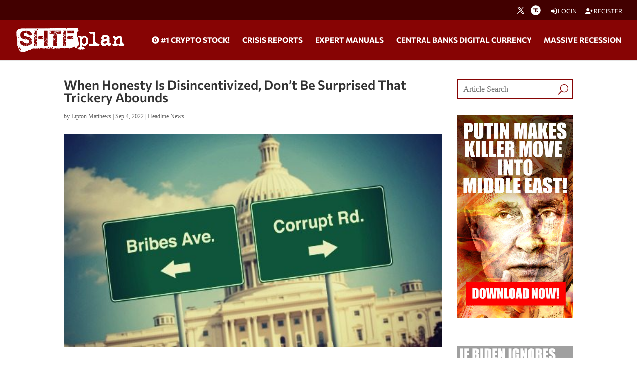

--- FILE ---
content_type: text/html; charset=utf-8
request_url: https://www.google.com/recaptcha/api2/anchor?ar=1&k=6Lci0tUUAAAAAJoMN56TG3EDJDgaj5sAbl-dz9Dp&co=aHR0cHM6Ly93d3cuc2h0ZnBsYW4uY29tOjQ0Mw..&hl=en&v=PoyoqOPhxBO7pBk68S4YbpHZ&size=invisible&anchor-ms=20000&execute-ms=30000&cb=u1myesdru79i
body_size: 48826
content:
<!DOCTYPE HTML><html dir="ltr" lang="en"><head><meta http-equiv="Content-Type" content="text/html; charset=UTF-8">
<meta http-equiv="X-UA-Compatible" content="IE=edge">
<title>reCAPTCHA</title>
<style type="text/css">
/* cyrillic-ext */
@font-face {
  font-family: 'Roboto';
  font-style: normal;
  font-weight: 400;
  font-stretch: 100%;
  src: url(//fonts.gstatic.com/s/roboto/v48/KFO7CnqEu92Fr1ME7kSn66aGLdTylUAMa3GUBHMdazTgWw.woff2) format('woff2');
  unicode-range: U+0460-052F, U+1C80-1C8A, U+20B4, U+2DE0-2DFF, U+A640-A69F, U+FE2E-FE2F;
}
/* cyrillic */
@font-face {
  font-family: 'Roboto';
  font-style: normal;
  font-weight: 400;
  font-stretch: 100%;
  src: url(//fonts.gstatic.com/s/roboto/v48/KFO7CnqEu92Fr1ME7kSn66aGLdTylUAMa3iUBHMdazTgWw.woff2) format('woff2');
  unicode-range: U+0301, U+0400-045F, U+0490-0491, U+04B0-04B1, U+2116;
}
/* greek-ext */
@font-face {
  font-family: 'Roboto';
  font-style: normal;
  font-weight: 400;
  font-stretch: 100%;
  src: url(//fonts.gstatic.com/s/roboto/v48/KFO7CnqEu92Fr1ME7kSn66aGLdTylUAMa3CUBHMdazTgWw.woff2) format('woff2');
  unicode-range: U+1F00-1FFF;
}
/* greek */
@font-face {
  font-family: 'Roboto';
  font-style: normal;
  font-weight: 400;
  font-stretch: 100%;
  src: url(//fonts.gstatic.com/s/roboto/v48/KFO7CnqEu92Fr1ME7kSn66aGLdTylUAMa3-UBHMdazTgWw.woff2) format('woff2');
  unicode-range: U+0370-0377, U+037A-037F, U+0384-038A, U+038C, U+038E-03A1, U+03A3-03FF;
}
/* math */
@font-face {
  font-family: 'Roboto';
  font-style: normal;
  font-weight: 400;
  font-stretch: 100%;
  src: url(//fonts.gstatic.com/s/roboto/v48/KFO7CnqEu92Fr1ME7kSn66aGLdTylUAMawCUBHMdazTgWw.woff2) format('woff2');
  unicode-range: U+0302-0303, U+0305, U+0307-0308, U+0310, U+0312, U+0315, U+031A, U+0326-0327, U+032C, U+032F-0330, U+0332-0333, U+0338, U+033A, U+0346, U+034D, U+0391-03A1, U+03A3-03A9, U+03B1-03C9, U+03D1, U+03D5-03D6, U+03F0-03F1, U+03F4-03F5, U+2016-2017, U+2034-2038, U+203C, U+2040, U+2043, U+2047, U+2050, U+2057, U+205F, U+2070-2071, U+2074-208E, U+2090-209C, U+20D0-20DC, U+20E1, U+20E5-20EF, U+2100-2112, U+2114-2115, U+2117-2121, U+2123-214F, U+2190, U+2192, U+2194-21AE, U+21B0-21E5, U+21F1-21F2, U+21F4-2211, U+2213-2214, U+2216-22FF, U+2308-230B, U+2310, U+2319, U+231C-2321, U+2336-237A, U+237C, U+2395, U+239B-23B7, U+23D0, U+23DC-23E1, U+2474-2475, U+25AF, U+25B3, U+25B7, U+25BD, U+25C1, U+25CA, U+25CC, U+25FB, U+266D-266F, U+27C0-27FF, U+2900-2AFF, U+2B0E-2B11, U+2B30-2B4C, U+2BFE, U+3030, U+FF5B, U+FF5D, U+1D400-1D7FF, U+1EE00-1EEFF;
}
/* symbols */
@font-face {
  font-family: 'Roboto';
  font-style: normal;
  font-weight: 400;
  font-stretch: 100%;
  src: url(//fonts.gstatic.com/s/roboto/v48/KFO7CnqEu92Fr1ME7kSn66aGLdTylUAMaxKUBHMdazTgWw.woff2) format('woff2');
  unicode-range: U+0001-000C, U+000E-001F, U+007F-009F, U+20DD-20E0, U+20E2-20E4, U+2150-218F, U+2190, U+2192, U+2194-2199, U+21AF, U+21E6-21F0, U+21F3, U+2218-2219, U+2299, U+22C4-22C6, U+2300-243F, U+2440-244A, U+2460-24FF, U+25A0-27BF, U+2800-28FF, U+2921-2922, U+2981, U+29BF, U+29EB, U+2B00-2BFF, U+4DC0-4DFF, U+FFF9-FFFB, U+10140-1018E, U+10190-1019C, U+101A0, U+101D0-101FD, U+102E0-102FB, U+10E60-10E7E, U+1D2C0-1D2D3, U+1D2E0-1D37F, U+1F000-1F0FF, U+1F100-1F1AD, U+1F1E6-1F1FF, U+1F30D-1F30F, U+1F315, U+1F31C, U+1F31E, U+1F320-1F32C, U+1F336, U+1F378, U+1F37D, U+1F382, U+1F393-1F39F, U+1F3A7-1F3A8, U+1F3AC-1F3AF, U+1F3C2, U+1F3C4-1F3C6, U+1F3CA-1F3CE, U+1F3D4-1F3E0, U+1F3ED, U+1F3F1-1F3F3, U+1F3F5-1F3F7, U+1F408, U+1F415, U+1F41F, U+1F426, U+1F43F, U+1F441-1F442, U+1F444, U+1F446-1F449, U+1F44C-1F44E, U+1F453, U+1F46A, U+1F47D, U+1F4A3, U+1F4B0, U+1F4B3, U+1F4B9, U+1F4BB, U+1F4BF, U+1F4C8-1F4CB, U+1F4D6, U+1F4DA, U+1F4DF, U+1F4E3-1F4E6, U+1F4EA-1F4ED, U+1F4F7, U+1F4F9-1F4FB, U+1F4FD-1F4FE, U+1F503, U+1F507-1F50B, U+1F50D, U+1F512-1F513, U+1F53E-1F54A, U+1F54F-1F5FA, U+1F610, U+1F650-1F67F, U+1F687, U+1F68D, U+1F691, U+1F694, U+1F698, U+1F6AD, U+1F6B2, U+1F6B9-1F6BA, U+1F6BC, U+1F6C6-1F6CF, U+1F6D3-1F6D7, U+1F6E0-1F6EA, U+1F6F0-1F6F3, U+1F6F7-1F6FC, U+1F700-1F7FF, U+1F800-1F80B, U+1F810-1F847, U+1F850-1F859, U+1F860-1F887, U+1F890-1F8AD, U+1F8B0-1F8BB, U+1F8C0-1F8C1, U+1F900-1F90B, U+1F93B, U+1F946, U+1F984, U+1F996, U+1F9E9, U+1FA00-1FA6F, U+1FA70-1FA7C, U+1FA80-1FA89, U+1FA8F-1FAC6, U+1FACE-1FADC, U+1FADF-1FAE9, U+1FAF0-1FAF8, U+1FB00-1FBFF;
}
/* vietnamese */
@font-face {
  font-family: 'Roboto';
  font-style: normal;
  font-weight: 400;
  font-stretch: 100%;
  src: url(//fonts.gstatic.com/s/roboto/v48/KFO7CnqEu92Fr1ME7kSn66aGLdTylUAMa3OUBHMdazTgWw.woff2) format('woff2');
  unicode-range: U+0102-0103, U+0110-0111, U+0128-0129, U+0168-0169, U+01A0-01A1, U+01AF-01B0, U+0300-0301, U+0303-0304, U+0308-0309, U+0323, U+0329, U+1EA0-1EF9, U+20AB;
}
/* latin-ext */
@font-face {
  font-family: 'Roboto';
  font-style: normal;
  font-weight: 400;
  font-stretch: 100%;
  src: url(//fonts.gstatic.com/s/roboto/v48/KFO7CnqEu92Fr1ME7kSn66aGLdTylUAMa3KUBHMdazTgWw.woff2) format('woff2');
  unicode-range: U+0100-02BA, U+02BD-02C5, U+02C7-02CC, U+02CE-02D7, U+02DD-02FF, U+0304, U+0308, U+0329, U+1D00-1DBF, U+1E00-1E9F, U+1EF2-1EFF, U+2020, U+20A0-20AB, U+20AD-20C0, U+2113, U+2C60-2C7F, U+A720-A7FF;
}
/* latin */
@font-face {
  font-family: 'Roboto';
  font-style: normal;
  font-weight: 400;
  font-stretch: 100%;
  src: url(//fonts.gstatic.com/s/roboto/v48/KFO7CnqEu92Fr1ME7kSn66aGLdTylUAMa3yUBHMdazQ.woff2) format('woff2');
  unicode-range: U+0000-00FF, U+0131, U+0152-0153, U+02BB-02BC, U+02C6, U+02DA, U+02DC, U+0304, U+0308, U+0329, U+2000-206F, U+20AC, U+2122, U+2191, U+2193, U+2212, U+2215, U+FEFF, U+FFFD;
}
/* cyrillic-ext */
@font-face {
  font-family: 'Roboto';
  font-style: normal;
  font-weight: 500;
  font-stretch: 100%;
  src: url(//fonts.gstatic.com/s/roboto/v48/KFO7CnqEu92Fr1ME7kSn66aGLdTylUAMa3GUBHMdazTgWw.woff2) format('woff2');
  unicode-range: U+0460-052F, U+1C80-1C8A, U+20B4, U+2DE0-2DFF, U+A640-A69F, U+FE2E-FE2F;
}
/* cyrillic */
@font-face {
  font-family: 'Roboto';
  font-style: normal;
  font-weight: 500;
  font-stretch: 100%;
  src: url(//fonts.gstatic.com/s/roboto/v48/KFO7CnqEu92Fr1ME7kSn66aGLdTylUAMa3iUBHMdazTgWw.woff2) format('woff2');
  unicode-range: U+0301, U+0400-045F, U+0490-0491, U+04B0-04B1, U+2116;
}
/* greek-ext */
@font-face {
  font-family: 'Roboto';
  font-style: normal;
  font-weight: 500;
  font-stretch: 100%;
  src: url(//fonts.gstatic.com/s/roboto/v48/KFO7CnqEu92Fr1ME7kSn66aGLdTylUAMa3CUBHMdazTgWw.woff2) format('woff2');
  unicode-range: U+1F00-1FFF;
}
/* greek */
@font-face {
  font-family: 'Roboto';
  font-style: normal;
  font-weight: 500;
  font-stretch: 100%;
  src: url(//fonts.gstatic.com/s/roboto/v48/KFO7CnqEu92Fr1ME7kSn66aGLdTylUAMa3-UBHMdazTgWw.woff2) format('woff2');
  unicode-range: U+0370-0377, U+037A-037F, U+0384-038A, U+038C, U+038E-03A1, U+03A3-03FF;
}
/* math */
@font-face {
  font-family: 'Roboto';
  font-style: normal;
  font-weight: 500;
  font-stretch: 100%;
  src: url(//fonts.gstatic.com/s/roboto/v48/KFO7CnqEu92Fr1ME7kSn66aGLdTylUAMawCUBHMdazTgWw.woff2) format('woff2');
  unicode-range: U+0302-0303, U+0305, U+0307-0308, U+0310, U+0312, U+0315, U+031A, U+0326-0327, U+032C, U+032F-0330, U+0332-0333, U+0338, U+033A, U+0346, U+034D, U+0391-03A1, U+03A3-03A9, U+03B1-03C9, U+03D1, U+03D5-03D6, U+03F0-03F1, U+03F4-03F5, U+2016-2017, U+2034-2038, U+203C, U+2040, U+2043, U+2047, U+2050, U+2057, U+205F, U+2070-2071, U+2074-208E, U+2090-209C, U+20D0-20DC, U+20E1, U+20E5-20EF, U+2100-2112, U+2114-2115, U+2117-2121, U+2123-214F, U+2190, U+2192, U+2194-21AE, U+21B0-21E5, U+21F1-21F2, U+21F4-2211, U+2213-2214, U+2216-22FF, U+2308-230B, U+2310, U+2319, U+231C-2321, U+2336-237A, U+237C, U+2395, U+239B-23B7, U+23D0, U+23DC-23E1, U+2474-2475, U+25AF, U+25B3, U+25B7, U+25BD, U+25C1, U+25CA, U+25CC, U+25FB, U+266D-266F, U+27C0-27FF, U+2900-2AFF, U+2B0E-2B11, U+2B30-2B4C, U+2BFE, U+3030, U+FF5B, U+FF5D, U+1D400-1D7FF, U+1EE00-1EEFF;
}
/* symbols */
@font-face {
  font-family: 'Roboto';
  font-style: normal;
  font-weight: 500;
  font-stretch: 100%;
  src: url(//fonts.gstatic.com/s/roboto/v48/KFO7CnqEu92Fr1ME7kSn66aGLdTylUAMaxKUBHMdazTgWw.woff2) format('woff2');
  unicode-range: U+0001-000C, U+000E-001F, U+007F-009F, U+20DD-20E0, U+20E2-20E4, U+2150-218F, U+2190, U+2192, U+2194-2199, U+21AF, U+21E6-21F0, U+21F3, U+2218-2219, U+2299, U+22C4-22C6, U+2300-243F, U+2440-244A, U+2460-24FF, U+25A0-27BF, U+2800-28FF, U+2921-2922, U+2981, U+29BF, U+29EB, U+2B00-2BFF, U+4DC0-4DFF, U+FFF9-FFFB, U+10140-1018E, U+10190-1019C, U+101A0, U+101D0-101FD, U+102E0-102FB, U+10E60-10E7E, U+1D2C0-1D2D3, U+1D2E0-1D37F, U+1F000-1F0FF, U+1F100-1F1AD, U+1F1E6-1F1FF, U+1F30D-1F30F, U+1F315, U+1F31C, U+1F31E, U+1F320-1F32C, U+1F336, U+1F378, U+1F37D, U+1F382, U+1F393-1F39F, U+1F3A7-1F3A8, U+1F3AC-1F3AF, U+1F3C2, U+1F3C4-1F3C6, U+1F3CA-1F3CE, U+1F3D4-1F3E0, U+1F3ED, U+1F3F1-1F3F3, U+1F3F5-1F3F7, U+1F408, U+1F415, U+1F41F, U+1F426, U+1F43F, U+1F441-1F442, U+1F444, U+1F446-1F449, U+1F44C-1F44E, U+1F453, U+1F46A, U+1F47D, U+1F4A3, U+1F4B0, U+1F4B3, U+1F4B9, U+1F4BB, U+1F4BF, U+1F4C8-1F4CB, U+1F4D6, U+1F4DA, U+1F4DF, U+1F4E3-1F4E6, U+1F4EA-1F4ED, U+1F4F7, U+1F4F9-1F4FB, U+1F4FD-1F4FE, U+1F503, U+1F507-1F50B, U+1F50D, U+1F512-1F513, U+1F53E-1F54A, U+1F54F-1F5FA, U+1F610, U+1F650-1F67F, U+1F687, U+1F68D, U+1F691, U+1F694, U+1F698, U+1F6AD, U+1F6B2, U+1F6B9-1F6BA, U+1F6BC, U+1F6C6-1F6CF, U+1F6D3-1F6D7, U+1F6E0-1F6EA, U+1F6F0-1F6F3, U+1F6F7-1F6FC, U+1F700-1F7FF, U+1F800-1F80B, U+1F810-1F847, U+1F850-1F859, U+1F860-1F887, U+1F890-1F8AD, U+1F8B0-1F8BB, U+1F8C0-1F8C1, U+1F900-1F90B, U+1F93B, U+1F946, U+1F984, U+1F996, U+1F9E9, U+1FA00-1FA6F, U+1FA70-1FA7C, U+1FA80-1FA89, U+1FA8F-1FAC6, U+1FACE-1FADC, U+1FADF-1FAE9, U+1FAF0-1FAF8, U+1FB00-1FBFF;
}
/* vietnamese */
@font-face {
  font-family: 'Roboto';
  font-style: normal;
  font-weight: 500;
  font-stretch: 100%;
  src: url(//fonts.gstatic.com/s/roboto/v48/KFO7CnqEu92Fr1ME7kSn66aGLdTylUAMa3OUBHMdazTgWw.woff2) format('woff2');
  unicode-range: U+0102-0103, U+0110-0111, U+0128-0129, U+0168-0169, U+01A0-01A1, U+01AF-01B0, U+0300-0301, U+0303-0304, U+0308-0309, U+0323, U+0329, U+1EA0-1EF9, U+20AB;
}
/* latin-ext */
@font-face {
  font-family: 'Roboto';
  font-style: normal;
  font-weight: 500;
  font-stretch: 100%;
  src: url(//fonts.gstatic.com/s/roboto/v48/KFO7CnqEu92Fr1ME7kSn66aGLdTylUAMa3KUBHMdazTgWw.woff2) format('woff2');
  unicode-range: U+0100-02BA, U+02BD-02C5, U+02C7-02CC, U+02CE-02D7, U+02DD-02FF, U+0304, U+0308, U+0329, U+1D00-1DBF, U+1E00-1E9F, U+1EF2-1EFF, U+2020, U+20A0-20AB, U+20AD-20C0, U+2113, U+2C60-2C7F, U+A720-A7FF;
}
/* latin */
@font-face {
  font-family: 'Roboto';
  font-style: normal;
  font-weight: 500;
  font-stretch: 100%;
  src: url(//fonts.gstatic.com/s/roboto/v48/KFO7CnqEu92Fr1ME7kSn66aGLdTylUAMa3yUBHMdazQ.woff2) format('woff2');
  unicode-range: U+0000-00FF, U+0131, U+0152-0153, U+02BB-02BC, U+02C6, U+02DA, U+02DC, U+0304, U+0308, U+0329, U+2000-206F, U+20AC, U+2122, U+2191, U+2193, U+2212, U+2215, U+FEFF, U+FFFD;
}
/* cyrillic-ext */
@font-face {
  font-family: 'Roboto';
  font-style: normal;
  font-weight: 900;
  font-stretch: 100%;
  src: url(//fonts.gstatic.com/s/roboto/v48/KFO7CnqEu92Fr1ME7kSn66aGLdTylUAMa3GUBHMdazTgWw.woff2) format('woff2');
  unicode-range: U+0460-052F, U+1C80-1C8A, U+20B4, U+2DE0-2DFF, U+A640-A69F, U+FE2E-FE2F;
}
/* cyrillic */
@font-face {
  font-family: 'Roboto';
  font-style: normal;
  font-weight: 900;
  font-stretch: 100%;
  src: url(//fonts.gstatic.com/s/roboto/v48/KFO7CnqEu92Fr1ME7kSn66aGLdTylUAMa3iUBHMdazTgWw.woff2) format('woff2');
  unicode-range: U+0301, U+0400-045F, U+0490-0491, U+04B0-04B1, U+2116;
}
/* greek-ext */
@font-face {
  font-family: 'Roboto';
  font-style: normal;
  font-weight: 900;
  font-stretch: 100%;
  src: url(//fonts.gstatic.com/s/roboto/v48/KFO7CnqEu92Fr1ME7kSn66aGLdTylUAMa3CUBHMdazTgWw.woff2) format('woff2');
  unicode-range: U+1F00-1FFF;
}
/* greek */
@font-face {
  font-family: 'Roboto';
  font-style: normal;
  font-weight: 900;
  font-stretch: 100%;
  src: url(//fonts.gstatic.com/s/roboto/v48/KFO7CnqEu92Fr1ME7kSn66aGLdTylUAMa3-UBHMdazTgWw.woff2) format('woff2');
  unicode-range: U+0370-0377, U+037A-037F, U+0384-038A, U+038C, U+038E-03A1, U+03A3-03FF;
}
/* math */
@font-face {
  font-family: 'Roboto';
  font-style: normal;
  font-weight: 900;
  font-stretch: 100%;
  src: url(//fonts.gstatic.com/s/roboto/v48/KFO7CnqEu92Fr1ME7kSn66aGLdTylUAMawCUBHMdazTgWw.woff2) format('woff2');
  unicode-range: U+0302-0303, U+0305, U+0307-0308, U+0310, U+0312, U+0315, U+031A, U+0326-0327, U+032C, U+032F-0330, U+0332-0333, U+0338, U+033A, U+0346, U+034D, U+0391-03A1, U+03A3-03A9, U+03B1-03C9, U+03D1, U+03D5-03D6, U+03F0-03F1, U+03F4-03F5, U+2016-2017, U+2034-2038, U+203C, U+2040, U+2043, U+2047, U+2050, U+2057, U+205F, U+2070-2071, U+2074-208E, U+2090-209C, U+20D0-20DC, U+20E1, U+20E5-20EF, U+2100-2112, U+2114-2115, U+2117-2121, U+2123-214F, U+2190, U+2192, U+2194-21AE, U+21B0-21E5, U+21F1-21F2, U+21F4-2211, U+2213-2214, U+2216-22FF, U+2308-230B, U+2310, U+2319, U+231C-2321, U+2336-237A, U+237C, U+2395, U+239B-23B7, U+23D0, U+23DC-23E1, U+2474-2475, U+25AF, U+25B3, U+25B7, U+25BD, U+25C1, U+25CA, U+25CC, U+25FB, U+266D-266F, U+27C0-27FF, U+2900-2AFF, U+2B0E-2B11, U+2B30-2B4C, U+2BFE, U+3030, U+FF5B, U+FF5D, U+1D400-1D7FF, U+1EE00-1EEFF;
}
/* symbols */
@font-face {
  font-family: 'Roboto';
  font-style: normal;
  font-weight: 900;
  font-stretch: 100%;
  src: url(//fonts.gstatic.com/s/roboto/v48/KFO7CnqEu92Fr1ME7kSn66aGLdTylUAMaxKUBHMdazTgWw.woff2) format('woff2');
  unicode-range: U+0001-000C, U+000E-001F, U+007F-009F, U+20DD-20E0, U+20E2-20E4, U+2150-218F, U+2190, U+2192, U+2194-2199, U+21AF, U+21E6-21F0, U+21F3, U+2218-2219, U+2299, U+22C4-22C6, U+2300-243F, U+2440-244A, U+2460-24FF, U+25A0-27BF, U+2800-28FF, U+2921-2922, U+2981, U+29BF, U+29EB, U+2B00-2BFF, U+4DC0-4DFF, U+FFF9-FFFB, U+10140-1018E, U+10190-1019C, U+101A0, U+101D0-101FD, U+102E0-102FB, U+10E60-10E7E, U+1D2C0-1D2D3, U+1D2E0-1D37F, U+1F000-1F0FF, U+1F100-1F1AD, U+1F1E6-1F1FF, U+1F30D-1F30F, U+1F315, U+1F31C, U+1F31E, U+1F320-1F32C, U+1F336, U+1F378, U+1F37D, U+1F382, U+1F393-1F39F, U+1F3A7-1F3A8, U+1F3AC-1F3AF, U+1F3C2, U+1F3C4-1F3C6, U+1F3CA-1F3CE, U+1F3D4-1F3E0, U+1F3ED, U+1F3F1-1F3F3, U+1F3F5-1F3F7, U+1F408, U+1F415, U+1F41F, U+1F426, U+1F43F, U+1F441-1F442, U+1F444, U+1F446-1F449, U+1F44C-1F44E, U+1F453, U+1F46A, U+1F47D, U+1F4A3, U+1F4B0, U+1F4B3, U+1F4B9, U+1F4BB, U+1F4BF, U+1F4C8-1F4CB, U+1F4D6, U+1F4DA, U+1F4DF, U+1F4E3-1F4E6, U+1F4EA-1F4ED, U+1F4F7, U+1F4F9-1F4FB, U+1F4FD-1F4FE, U+1F503, U+1F507-1F50B, U+1F50D, U+1F512-1F513, U+1F53E-1F54A, U+1F54F-1F5FA, U+1F610, U+1F650-1F67F, U+1F687, U+1F68D, U+1F691, U+1F694, U+1F698, U+1F6AD, U+1F6B2, U+1F6B9-1F6BA, U+1F6BC, U+1F6C6-1F6CF, U+1F6D3-1F6D7, U+1F6E0-1F6EA, U+1F6F0-1F6F3, U+1F6F7-1F6FC, U+1F700-1F7FF, U+1F800-1F80B, U+1F810-1F847, U+1F850-1F859, U+1F860-1F887, U+1F890-1F8AD, U+1F8B0-1F8BB, U+1F8C0-1F8C1, U+1F900-1F90B, U+1F93B, U+1F946, U+1F984, U+1F996, U+1F9E9, U+1FA00-1FA6F, U+1FA70-1FA7C, U+1FA80-1FA89, U+1FA8F-1FAC6, U+1FACE-1FADC, U+1FADF-1FAE9, U+1FAF0-1FAF8, U+1FB00-1FBFF;
}
/* vietnamese */
@font-face {
  font-family: 'Roboto';
  font-style: normal;
  font-weight: 900;
  font-stretch: 100%;
  src: url(//fonts.gstatic.com/s/roboto/v48/KFO7CnqEu92Fr1ME7kSn66aGLdTylUAMa3OUBHMdazTgWw.woff2) format('woff2');
  unicode-range: U+0102-0103, U+0110-0111, U+0128-0129, U+0168-0169, U+01A0-01A1, U+01AF-01B0, U+0300-0301, U+0303-0304, U+0308-0309, U+0323, U+0329, U+1EA0-1EF9, U+20AB;
}
/* latin-ext */
@font-face {
  font-family: 'Roboto';
  font-style: normal;
  font-weight: 900;
  font-stretch: 100%;
  src: url(//fonts.gstatic.com/s/roboto/v48/KFO7CnqEu92Fr1ME7kSn66aGLdTylUAMa3KUBHMdazTgWw.woff2) format('woff2');
  unicode-range: U+0100-02BA, U+02BD-02C5, U+02C7-02CC, U+02CE-02D7, U+02DD-02FF, U+0304, U+0308, U+0329, U+1D00-1DBF, U+1E00-1E9F, U+1EF2-1EFF, U+2020, U+20A0-20AB, U+20AD-20C0, U+2113, U+2C60-2C7F, U+A720-A7FF;
}
/* latin */
@font-face {
  font-family: 'Roboto';
  font-style: normal;
  font-weight: 900;
  font-stretch: 100%;
  src: url(//fonts.gstatic.com/s/roboto/v48/KFO7CnqEu92Fr1ME7kSn66aGLdTylUAMa3yUBHMdazQ.woff2) format('woff2');
  unicode-range: U+0000-00FF, U+0131, U+0152-0153, U+02BB-02BC, U+02C6, U+02DA, U+02DC, U+0304, U+0308, U+0329, U+2000-206F, U+20AC, U+2122, U+2191, U+2193, U+2212, U+2215, U+FEFF, U+FFFD;
}

</style>
<link rel="stylesheet" type="text/css" href="https://www.gstatic.com/recaptcha/releases/PoyoqOPhxBO7pBk68S4YbpHZ/styles__ltr.css">
<script nonce="ePF78NlsioQwCyQoRzBNuw" type="text/javascript">window['__recaptcha_api'] = 'https://www.google.com/recaptcha/api2/';</script>
<script type="text/javascript" src="https://www.gstatic.com/recaptcha/releases/PoyoqOPhxBO7pBk68S4YbpHZ/recaptcha__en.js" nonce="ePF78NlsioQwCyQoRzBNuw">
      
    </script></head>
<body><div id="rc-anchor-alert" class="rc-anchor-alert"></div>
<input type="hidden" id="recaptcha-token" value="[base64]">
<script type="text/javascript" nonce="ePF78NlsioQwCyQoRzBNuw">
      recaptcha.anchor.Main.init("[\x22ainput\x22,[\x22bgdata\x22,\x22\x22,\[base64]/[base64]/[base64]/[base64]/[base64]/[base64]/[base64]/[base64]/[base64]/[base64]\\u003d\x22,\[base64]\\u003d\\u003d\x22,\x22wrfCj8OdWcO4ZT3CvMOUw4dFw7/DjcKpYsOcw7LDj8OwwpAHw6DCtcOxJ1vDtGILwr3Dl8OJSFZ9fcO5P1PDv8K6wrZiw6XDtcOnwo4Ywp3DgG9cw6NUwqQxwpIEcjDCn3fCr27CqXjCh8OWW2bCqEF/YMKaXB/CkMOEw4QqAgFvRndHMsOpw77CrcOyFEzDtzAcLm0SXlbCrS1ydjYxSSEUX8KqIF3DucOVPsK5wrvDq8KYYmstSybCgMONQcK6w7vDj1PDok3DhMOBwpTCky5sHMKXwonCnDvClE3CpMKtwpbDpsOucUdLBG7DvHsvbjF6PcO7wr7CvmZVZ3ZXVy/CmcKSUMOnacOYLsKoG8OHwqlOBDHDlcOqIGDDocKbw7w2K8OLw4Zcwq/[base64]/CrsKney7CvE/Cq8KDw47CgsO9XcOdw7gYwqbCiMK/InUPUzIoCcKXwqXCiFHDnlTClDsswo0TwrjClsOoKMK/GAHDvm8Lb8OcwrDCtUxHRGktwrTCvwh3w6VeUW3DjhzCnXE7M8Kaw4HDo8Kdw7o5JHDDoMOBwqfCksO/AsOpQMO/f8KMw53DkFTDggDDscOxLsKQLA3CiAN2IMOlwrUjEMObwoEsE8KLw5pOwpBkOMOuwqDDmsKTSTcLw7rDlsKvPjfDh1XCgMOkETXDvjJWLVBJw7nCnVfDjiTDuRMNR1/[base64]/DusOSw4NOw6HCisKKwpHCucKODkDCiwFgw5LCgVPChG/DnsOew5sSZ8KhWsKHGlDDnhkKw5/Co8K8wohLw5PDpcKmwrbDiGM7B8Osw6HCsMKYw51da8OQRyzChsOFFQ7DvsKkVMKIf3dwZk1cwoEcB09UYMOITMKUwqHCjcKlw5Yvf8OLccKCOBRqAMKww7/DjF3DtHHCkE3DtS5KQsOXTsOmw6hvw6U5wp9AFhzCs8K+XBjDhcKPWsKAwpkfw7hTGMOQw6nChsOmwrrDohHDo8Knw6TChMKbcUzCnXAZWsO0wofDqcOowqgoIi4BDSTDpjlqwoXCp1Mhw7XCrcONw6fCisOwwpTDrX/DhsOOwq/Dj0fCjXLCtsKRAFFfwotyT03DuMOEw7XCi2/Dm23DjMOVCF9owosuw7ALSRsLX1oCdyAZWsKpOMOVMsKNwrLCpzHCncOew5Rfbx9tYVLDhlgKw4/ChsOGw5jCvlxTwoTDhh5/[base64]/DiUzCq8KkMMK5w4XDnsOZwpzDucOCOAbDqMKaTDPDnMOswqhGwozDi8K8wpt4esOuwoZXw60rwprDokknw6xwQ8OhwoA4DcOAw6PCjMOlw5YxwobDjcOJWMKqw6RXwqDCiHcCO8ODwpQ3w77CsVbCg3/DsxIcwq5zbEfCi3jDiSwIw7jDqsOVcCJaw5BdDmHCucO2w6LCsxvDvjXDgC3CvsKvwo9Sw6Y0w5/CqmrCq8KiQsKCw7kyQ3BTw4c9w6NJewgIP8KOw4YBwqTCuyIRwqbCiVjDhnrCgmdNwpvChMKRw5PCkCEXwqZAw55COsONwofCjcO0wqfCk8KJWngswrzCl8KddRrDrMOvw6Mcw4jDnsK2w7dOSE/DnsKnLS/CjcKqwohWXDp1w4VoEMO3w7rCl8O6PHYZwrw0UsO8wpZYAQtgw7ZLeGXDlMKLXVPDllUiW8OFwpTCg8OZw7vDisOSw49Yw5XDh8KewoJsw7rDm8OVwqzCkMODfBAAw6jCgMObw4vDrx89ES9Vw7vDpsO/G3fDh1/DsMOaWlHCm8OxWsK6wrTDv8O8w6HCksK7wpJVw7UPwpEPw7rCqVvCv37DjF/[base64]/DjMKwwoBXOMKPWkrCmm7CuUvDhQbDnAAFw43Ds8KbZTZLwrcfYcOwwo10esO0QDh2TsOvHsOcRsOrw4LCsknCgm0aLsOfEBDCi8KgwpbDmGpmwoRHO8OQBsOrw5nDrDV0w4DDgnECw63CqsOjwr3Do8O+w6/ChFHDjTNGw5DCkTzCtsKOOmRBw67DtsKGK3jCr8K3w4AbCxjDp3vCsMKawprCthQvwoHCnzDCj8OLw5grwp45w7vCjQsiNsO4w63DgWB+JsO7dsK8LA/DhMKiaDXCj8KHw6UMwoQADRTChcO+wo4mSsOmwoUcaMOVVcOCGcOEABB8w78awrNEw7bCjUPDkBbDuMOjw47CqsKjFsOQw7TCpDHDvMOfecO3XlI7OQk2GcKnwqfCrAEFw7/CoRPCjFHChiNfwqTDt8K6w4N9L2kNwpTCjxvDsMK0KAYew6RcR8Kxw7UrwrBVw5vDjWnDoEdFw5YXwopOw7vDmcO2w7LDkcKEw456P8Kmw5/[base64]/bMOKwpldDMKVM1hcw5LCgAHDj8KLwog6CMKfIj8xwo8pwqZSGjzDpw0Zw5wlw5JTwozCiUvCiklnw6zDjAYECULCiGh9wpvChknDhnLDocKzG2MCw5PCmiHDjA3DkcKLw7TCjMK4w6dTwoENRDnCsGh/w6PDv8K0DsKww7LCrsKvw6UmOcOqJsKjwqZKw40eVToFHyfDqsOkworDpS3CvDnCq3DDpjEkdH1HYj/CgMO4c3gFw7jDv8O4wrVjYcOHwqtSVATCulsgw7nDh8ONw7LDgAcFbz/[base64]/CkcK+YcKPAUYLwqpQQMOOAsKgw4ZTw7jCpsOgWwo0w4kww7rCqgrCqsKnbsONPmTDiMOjw58Nw4dHw5zCjkTDk0t1woUKKDvDmSYNHsOmwrPDv0w/[base64]/[base64]/[base64]/wr4Zw7bCuMKjw6B7O8KiVFzDosOPw6TDqsKKw5pAKcOTdcO5w7/CtzxABcKyw7DDlMKfwrcbwojDkWUaI8KSQxVSJsOPw4hMB8OaYMKPWQHCmS5cPcKtCSDDuMOQVHHChMOEwqbDgsOOScKGwpfDlkfCnsOxw4vDpxXDt2fCssO0F8K9w4cTRztTwpMOJwQdwoXCg8KxwofDscKkwrXCnsKPwoNzPcOJw6/[base64]/LMO7woXChcO0fy7CoMKLZ8OZw6d4wp7Cj8OSwqt7bcOHTcKhwpwJwrfCpMO7RV/DvMKnw6DDuCgKwrcSHMOpwoR0AEbDusK/RRppw4bDgmtCwq/[base64]/CiMOmw6nDs8KVw5vCvcK4IcK1aDANUxbDrMOhw5EnKMKQwq7CkD7CgsKfw7bCn8K/w7PDuMKhw7LCoMKlwos0w5FswrvDj8KeVHrDlsK6FzRAw78jLx8jw5rDr1zCjkrDo8Oww6cvWzzCky51wpPCkGLDusKXRcKoUMKMcx7CqcKHW3fDqFwTZ8KsX8OVw5Mkw4ljaTJlwrdJw7U/b8OqEsKBwq90F8OVw6vCusKtCyV1w4xEw6vDpn1nw7jDscO6OxDDgMKZw6AbPcOpC8OjwozDjsKOMMOTFhJxwqJrBcO3TcOpw6fDm1k+wqN1AGViwpvDh8OEccK9wpFbwofDtcOyw5zCtTt2bMKmWsOyfQbCpEDDrcOIwp7DgcOmwrbCksK8W2tgw6gkTBRBGcO/[base64]/DjcO6KcKLHcKzATrDoMKQw7NVSMKsCmB3ccKUYMK4Qi7Dm3LChMOhwqTDg8OvfcKewoHDvsKaw5XDl0AZw4QFw7UUEi0wcAkawrPDtW3Dg0/CpizCvxTDr1fCrwnCrMO6woFdM2PCt1RPPsKjwpcHwoTDmMKbwpwFwrgON8OCYsKuwr4fWcK8wpDCucOqwrBbw5opw6wawrYSR8KqwpNiKRnClWgIw4zDmyLChcOAwog1SlzCojpGwrplwrMaM8OMYMOqwpIlw58Pw65UwoAQdE/Dr3fCqQrDimBXw4/DmcK0c8OYw7TDucK3wpfCrcKTwqjCtcOrw6XDqcOiTmdMURV4wqTDikk4WMKgY8OCAsKew4IZwrbDm392wpEWw55LwpxoOnE7w7xRYkgKR8KTJcOeYW0PwrrCt8Ovw7jDqk1NYsKXBB/CscOaC8OHXHjCiMOjwqkQEMOoS8Kgw5wpM8OQasOsw7w+w4pnwrPDk8OkwrvCnjfDr8KiwolzPsKvA8KNYcKIfGfDlcO6XQpTQQ4Gw5RvwrTDm8OnwoxBw6vCuSMHw7bCksO1wo7DgsO8wr/CnsKvPcKKJcK3Tno1a8OCKcK4EcKmw7cFwq1zCA8dasK8w7gId8Olw6jDosKPw7NcAh3CgcOnNsKxwprDiG/Dth4owrdgwrFlwrQkdcObQMKyw4c5QG/DiXDCpXXCq8OifhFbYjYzw7vDl0NMNcOYw5pywoA1wqnCjF/Ds8O6AcKuZ8KteMKDwot5w5slUkZFNGpxw4IOw5Auw6wyaDTDp8KTWsO+w7hSwo3Cl8KRw4vCmkZMw6bCocKVP8KNw5TCv8KZM1nCrQHDjsKYwrfDlcKUQ8OPQgTCi8Klw53DmhLCucKsKgzCnMOIaQM3wrVsw6rDiHLCqHfDnsKqw5IZB17DkA/Dv8KhbMO4dcO3HsKZcXPDn2Awwo9XXMOBFCx8chJfwrfCn8KYC1vDqsOIw57Dv8ORcXI9fBTDrMOzR8OeBjIFB1l9wpnCgERCw5PDv8OUKSMaw6/[base64]/CtcKAWHvDqABJwq7Cpk5Qw6IqbcO1VcKkMiwlwoBaIMOPwpvCssO+FcO8J8Kmwq4aVkfCjsOBH8KFQ8KIYHcuwpIcw7o+YsKjwobCtcOEwqN8CMKUNTcLwpUew4TCjnDDnMOCw5sUwp/DqMKKC8KSG8KJcyUPwrtJAxvDiMKHLEtTw6TCnsK4ZMOVCBbCsjDCjRYRC8KKVsOjd8OMIsO5fcOJN8KLw5rCrBvCtXzCg8Kyc2bCoFjCucK/fMKmwprDi8OXw69hw6rCmmMIB3PCt8KRw4DCgTfDjcKBwpYeL8K+PsOGYMK9w5Zfw6jDo3LDvnrCu3DDggDDpkvDucOgwqRew7vClsOJwqVHwq8Uwq4xwp0Aw77Dj8KOaznDoC/Cvx3CgMOPfMOySMKHBsOoZcOaJsKmOQZnYDzDgsKDFsOQwrQtbhwzJsOkwoxGL8OFIMOZNsKVwr/DjMO4wrM9ZMOWPz/CtBvDpBPDsULCnE8ewoQIfCswVsKrw7nDsHnDnnErw4HCsBrDoMO0RsOEwp1zwrrCusKvwqwgw7nDiMK0w48Dw6VKwqjDvsOmw63CpTLDoTjCjcOVcxrCtsOeOcOMwo/[base64]/DqhQ1X8O1w7fDsWYkecKfwr1WGcOSXybCn8KDPMKxUcOqDAPCkMOSPcOZMUImXXPCg8KyJsKbwpBwBm9Lw48PesKBw73Dp8OGDsKbwo5zeVLDgmnCmU5bdsKlL8Obw4jDoivCrMKoSMOcIF/CksOTG2FQaDLCpnLCi8Kqw43DmDHDv2Bsw4tSXUItEHhWcMK5wo3DqRPCgBnDgsOZw6QYwqssw48mNcO4M8Oow6s8Xj9JP1bDlF5GUMOMwpZOwrrCosOkVcKwwo7CmcOKwq/Cq8O7P8Knwo9eS8KawqLCqsOywp3DlcOpw6gILMKOb8KWwpDDisKJw7V3wpPDm8O9eTohOiICwrVobyFOw5M/w6xSXn7CnMKswqFJwo5EGRvCncOBfSLCqDQ/wpjCt8KNSCnDgwQAwqTDtcK9w4nDncKNwokHwr54MHElIcOTw47Dog/CsW1JXi/CusOpfsOZwqvDnsKvw7DChcKAw4jCjVBWwoJbIcKWS8OAw4LCmUcYwocFZ8K2ecOYwo3Cm8Okwot3ZMOUwrURfsK4KxUCwpHCrsOowpPDmCQoUH1GZsKEwqHDoBNyw7NEU8OFwoNMQsK1w5HDkTdMwos/woRgw4QOwrDCqnnCosKRLCbCv2rDm8OeJkTCjcKaexPCosOffkEOwo/CsXvDp8KOWcK/XlXCnMKsw7nDl8KHw57Cp0EDcVBkb8KUEW97wrNJVsOmwrM8LzJ6wpjCrx8iDwZbw4rDhsOJNMO0w4VIw71GwoIkw7jDgy1XeDYIPz0pXTXDuMK3GAhIPg/DqWrDlEbDhsOFPAATMlEBXcK1wrnDm2AKMDEIw6zCg8K9YMOZw60aXMO6M0QIMlLCrMO/FTXCixtaY8Kjw6XCs8KMF8KOK8OmAyHDosO/wrfDhx/[base64]/DusOPw7pQw7nCs2g1wqs0w5UsBEDCsMOFUMOywrHCksOfKsOkW8KwKBZoJXNcDzROwrfCuWnDjGEsJyzDvcKgMR/[base64]/DqXMbw77ClMOwXSQDwrY8bcKTfsKTfQ/CmsK9wrALSXTDh8O3bsOiwog6w4zDggfCvg3DkCJRw6MFwp/DrcOvwo46DXLDisOsw43DuA5bwr3DvcK1R8KawoXDrzDDjsK7wojCpcOhw7/DvsOSw67ClGTDgsOzwrx2QA8SwqDDosORwrHCihMkKG3CiHtGZsK0L8O9w47DlcKtwrJmwq5MDMOCTCzCjwfDsHXCrcK2EMO0w5RaNsOnYsOgwpPCjMOiXMOqfsKwwqfCnxhrPsKwKW/ClHrDtyfDgHhxwo4/[base64]/CmXHDkMORw6HChMOvwp/DhwjCmQIRXsO6wrzCmsO2ecKSwqNtwpDDvcKiwqpVwp8Lw6RPIcOPwppjT8Ozw78/w6BuasKJw7szw4LDk1NYwoLDoMKxcHXCqiFjOxrDgMOhYMOSwpjCisOmwpc3I07DpsOaw6vCjMK/P8KQMl7CuVFyw6FUw77CosK9wqHDq8KjdcK0wr1xwpMBwq7CkcOfeWZNXlN1wq9swoohwpTCo8Kqw7/[base64]/[base64]/CrcO3EDE0Xn1aBMKwRcO4BgnCtDcZYMKRCcONV102w4LDvsKMUcOAwpAabx3DrnthPEzCvcOVw77DuSjCkxvDpR/CocOzNwx1VMKpQAtzwrU/wpjCp8OENcK5HMKdCBkLwqbCj38lB8K0w7/DgcKiBsK0wo3DrMOLQS4zJsOuRMO+wpHCllzDtMKCfETCicOiUAfDhsOCSzQrwr9GwqUCwqXCk1vDlcOPw58rYcOOGsOILMK7HcOrBsO4XcKkFcKUwqcdwqoawoYGwqZ0ScKbY2XCkcKbZgJmWzkAWMOORcKOMMKvwrlma0DCnS/Cn3PDmsOOw5tfBTjDtcK5wp7CksOswonDosOpw4oibsOCZU04wovCvsKxZRPDrgJyY8KMelvDtMOPw5VHNcO5w75vwprCgcKqETgrwpvCt8KZKRkuw77DllnDqF7DqcKAVsOhYXRPwoDDpwjDlhTDkGh+w4FbGsOiwpXDo0xGwoVSw5Eae8O3w4cfAw/CvWPDq8K7w41TDsK3w6F7w4dew7ptw4tcwpAMw6HCrsOKEwbCl1tlw5gWwqLDvX3DnVZww59Bwr8/w5t2wpzDvQkhbMKed8Oaw4/[base64]/Ci0M0DXrDqcKKwpFPwrnDoWzCksKew6zDv8OzwoMQw57Dg8KNSw3DvR54IyXDvzB1w69ffHHDsjPChcKSaybDtsKpw5YaCQJbBsO+B8K8w7/DrsKhwobClksBSG/DisOQE8KFwoR7OmXCpcK4w6rDvjkXaw/DhMOhdsKAwrbCuXBbwqlswprCpsKrWsOzw5rDg3DCijkdw5bDrRJBwr3CgcKswp3Cr8KcXcO9wrLDnUTCs2bCqkNDw4nDu1rCssKkHFckYsKlw4HCiBhhZizDl8O8T8KBwp/Dn3fDpsOzJMKHCX5JFsOpS8KlShEeeMKWMsOJwpfCq8KSwqvDhFcbw6BTwrzDl8ODIMOMZcK6EMOiXcOKUsKyw73DkUjCoFTDtFdOKcKWw4LCt8O0woLDhcK+ccO5wp/DgQkZNS/ClgvDrjFwWsKrw7bDtRLDqUAvMMOow715wqJoRy/DsFQsEsOEwo3CncOmw7hEcMKZAsOiwq8mwql6w7LDh8KQwqBaYF/[base64]/Cv2obwqVbc2XCnMKLwr8CwqBASmVgw7bCjEVlw6FHworDrFQZFz5Yw5Yqwr/Cq3sXw5dWw5/DsU/[base64]/DvsKINSdKwojCsk3ChnDCg0DDnVDDhxbCk8OjwqEdZcOla1JzJMKmV8KUMQ57AVnClBfDl8KPw4HCqnJHwoIlSGZjw5Y9wphvworCqknCllF2w70Bcm/CmsKnw5TCnsO5BkdbZcK2G3glwrRvasKfUcOOfsKjwpF8w4bDiMKbwoh2w4lObsKmw6LCu33DojZnw6jCi8O/I8KGwqlyFFjCgAXDrcKaJMO0KsKXDx7DuWA7FsKvw43CnMO3w5Rtwq/CvsOpJMOmYWpzWMKILQZTRFbCv8KXw7sAwprDvl/DvMOGR8OywoAfRcKow7jCkcKdRC/DlUPCr8KZVMOPw4rCtRTCoyIQA8OOMsOIwobDpSLDuMKhwqzCiMKwwq8rLjnCnsOOPG4naMKkwpYiw7gjwrbCtlZZwokvwpDCoCooXmBABn3CjsOncMK7YV4Kw75wMsOJwqMMdcKEwpscw6/Di3kiQcKpF3d9BcO8di7CqUrChcOHSh/Dll4KwrZQFBQvw5HCm1TCnAhcDk8bw7rDpzZEw697wo5iw71tDMK2w63Dg1HDnsOww4HDhcOHw55iIMO4wqsCwqUqwqctd8OHZ8Ocw6jDncK/w5/Dm37CrMOQw5jDuMKww4sFYWQ1wpbCnFbDqcKOYWZae8OrayNKw67DiMOaw7PDvhcLwrQWw51ewpjDicKGKBAow5bCkMOwBMObw51uewvCo8OLSQodw64hS8OuwpnCmB7ClFfCs8O+M3XDq8OhwrTDssO7QEjCkcOKw6c/[base64]/DkMOEw6paw64sw4IlRS/CtcOmwoxffWQEwoXCsxjCocO5CMOFfcOnwoDCoD16XS88cDrCom7Djz7Ds3HDuF93X1EaasKFXQ7Cl2PCkDLDvcKUw5/DocKlJMK4wqVMPMOaaMOtwpLCm0XCjhNGJ8KNwrscBGIVH3siAcKYWWLCs8KSw5Elw74KwrFFAnLDpz3CjcK8w5rCgVYMw7/Ci19/wpzDvBvDlQU/[base64]/[base64]/CtcO/wqBTQWHDk8OEwrfDj17CssO6w7kSbsOxw5hdPcOROg/DozgZw7Bncx/DmgLCt1nCq8K3LsOYOC/DucK8wrnDkEUFw7bCj8Opw4XDpcKmWsOwPHVzSMK8w4w9WgbClUDDjAHDncOEVFU4wrUVfD18AMK/wqHDq8Kvc3TCkz9zTSMBZkTDlUgDLTjDr3bDsRR/[base64]/DosKSXsOTIDI7w7BWPBTChcKxNcKSw4MvwqIQw5VKwrzCkcKrwpTDuEEzK2nDq8OIw5/DqcOdwovDjigmwrJ0w4fDr1TCqMOzXcKxwrfDr8KBB8OufWo4CsOzwrDDjzLDj8OlZMKBw5Rfwq8vwqDDgMOFwrrDnj/CusKRLMOywpvDnMKXYsK9wrkrw4Q0w65vPsKGwqtGwpA+RnjCrGTDu8OyX8Oxw5LDtULCmgBbf1rDgMOkw7vDpcO0wqrCusOMwoPCsRnCpBcXwrZiw7PDqMKawr/Ds8O3wqDCqQ3Co8OIbVM6ZztFwrXDsS/CksKBVMOaC8O+w4DCvsOsD8K4w6nCu0vDmMO4XsO3eT/Cpl0SwotgwoI7Y8OqwrzCtTwgwpNPOxtAwr7CvE7Du8KWcsOtw4/DrwoNSy7DvRwWX3bCvAhZw4YHMMOKwqVJRMKmwrgtwqswO8KyLMKrw5vDnMOQwrEvKijDll/CpDZ+V29mw4Y2wrrChcKjw5YLccOMw63CuizCqxfDsgbChcKnwoQ9w47DiMOHMsOkQ8OLw608wqQYCDLDlMO7w6LCkMKtJkzDn8KKwo/Dtx8Tw6ciw48CwoEMKlgTwpjDncKla39TwppfKARCFcKeN8KrwqoUVTPDosO7ciTCvWUICMO+IEnChMOtGcKTST9ic3HDs8K9YWVOw6jCpCfCmsO7ATjDoMKALmNrw5BbwpIZw6hWwodoX8OPKELDk8KpA8OBJW1fwrrDvTLCuMK5w7tYw5QjXMO/w7luw7l1wqPDu8O3wrQ/[base64]/CqjkZC8KbM8KeKcKCw6lmwp8pw4ACwqdyOG5dewvDryAbwqPDoMK3TD3DmwTCkcOEwrlMwqDDtX/DmsOcFcKlHBwoAcOSFsK4MjHDv0nDq1ZRbsKBw6PDtcKJwp7DkAPDnMKkw4jDumrCnC5pw54Dw5IZwrlqw5rDr8KMw4/Dm8OVwr1mW3kANH/ClMOAwoEncMKvYEsJw4o7w5rDmsKHwpYdw4l0wpfCkMK7w77CgcORw5cLNEzCombCqwUQw7AJw6N+w6rDrF5wwpkSUsK+dcOkwrrClyhvQ8KCHMOJwoBHwp9Jw7I4w4rDjnEkwpVBHjtPKcOFacOUwp/CtE4cAsKdM3lgeUZLE0IgwrvCoMKiw5JVw68RaAI3QMKDw4FAw50mwr7CnylYw5bCqU8XwobClyo/Jy0uUC52fydQw7xudcKXQ8OyEBTCvnfCp8Kmw4kHdAPDkmFfwpHCv8OXwrrDvsKMw5vDr8OMw7Uawq7ClA3DhcKIQcOFwpxPw4lew6cPNsOYV0TDpBJww6DCrMOtRVHCiwNBwpgpM8Ogw43DolfCtsKORBzDvcKcc1zDhcOzHirCmwXDi0sKScK8w4QOw6/Doi7CjMOkw73DsMObScKYwoY1w53DosKQw4VDw7DClsOwYcOWw5RNQMOIZVhhw7bCm8Khw78bEn/Dl0fCpzUDeSBawpDCo8OJwqnCicKfdMKlw5rDkmwYOMKhwrZkw5/Cg8K1I07Cv8Ktw77Ciwcvw4XCoEVQwq86F8Knw4kFJsOuTcKyDsOhJsOGw6vDmhnCv8OPbHIcHkPDrcOYSMK8TXAZZzY0w6BqwrhHVMOLw6w8STEgJMKWZcKLw6jDrBjDjcOIw7/CqljCphnDpsK5OsOcwrpdVMKwV8KKeTPDuMKTwrzCujwGwoHDisKLAh7DvcKrw5XCmTfDpsO3Ry9iwpBlfcOkw5IYwpHDmGXDnDsQJMORwoR4YMKeT3vDszZRw5fDusO2HcK+w7DCgVDDusKsHBbCjDnCrsKjEsODA8OowqzDpMK8JsOVwqzCm8KJw67CnR/DrMOpCVZaQlLDuXF4wr8+wogyw47CtkZQMsKAdsO0CMKvw5EqWMOzwqXCp8KwKCHDo8KywrYbK8KGfltCwpduXMO3YC0wcXEqw6cfZTh5S8ORFsKxScO/woXDkMO3w6I4w48LdsOIwo97FQoyw4LDtDMyRsO3Qm4nwpDDncKWw4hLw4vCnsKHXMOnw6jDjU/CkMONJMOow6vDpBzCrhPCp8ONwqg6wqjDuSDCi8OwS8KzOWLCk8KACMKyA8K9w4Qgw5Exw7soTznCqXLDm3XDiMKtIhxwLgrDq1sqwqp9UD7CjsOmU1khasOuwrVcw6TCt3jDtsKYw5hyw53DkcOAwpNqCcKdwq5ew6nDncKrcBHCtm/[base64]/DkcKvfCthw4UyVMKvw4Rcw5HDoD3DmHbDhC3DnAQjw5lDPUrCoXbDgcOpw5tCLCPCn8KtZQUewpnDsMKVwpnDkghQYcKmwrdJwrw/FsOTDMO7ScK5woAxH8OCRMKCTMOgwqbCpMKXXC0gXxJUDC9Uwrc/wrDDsMOqS8O0VwfDpMOOeQIQRsObDsOswoPCgMKiRCYlw7/CtgfDpW3CgsOuw5vDvD1PwrY4cAnDhnvDn8OWw7l/[base64]/CrUVyYBBjR8KwcsKCMEPDvcOsw6JLIgtPw6vDlMKlHsKCcW7Dr8OVZXAtwpZcdcObNsKbwpw1woYqOMOfw4dVwpInw6PDsMObPTkrKcOfRDXCilHCh8Ovwopjw7kxwrkow67DscOXw4DCtEHDrBTDucO7bsKTRBB4UUbDix/[base64]/Dt8O5Xy1uw73CpcO0w7FBIsK7fC7Cn8O9w5o3wqUkUhfDgsO8GRBxBiDCpwHCtQEqw5gjwo4cDMKPwrFUeMKWw58IXcKAw7oTKkk6Cg15wrzCnQ8WVUnCinwoXsKKTzYiDG5oUh5TOcOvw5rCh8KEw45yw6VaQMK5OsOQwph/wqfDo8OCCBoyPHvDnMOZw6x+csO5wrnCnhVXw5TDv0LCkcKpVsOWw4dgGBA9Ci0ew4tsSyTDq8KhH8KyaMOfYMKHwojDpcOjZQhYGgLCg8OLQWvCtGzDgg4Aw6JuLsOowrZbw6zCtFJew5/[base64]/DiFDDrsKSw6BiYxYzwqdyWMKxacOywoVER1ERMsKCwqo5GmZ/[base64]/CscOOw6fDqsO6w4fCssOlwqzCgsOjScOObS7DjkHClcOJXMOpwrIedTZPCgvDnwEhRWzCgCtkw4U9eRJ7ccKfwpPDisOgwrTDoUrCuHjCiF1eGsOTZ8KXwodqEErCqHVFw6hawoHCiDlKwqnCrALDkTgnZzHDiyfDomVIwocfOMKDKMKNPF7CvMOIwp/CuMKJwqfDkMOhAMK0ZsO5wrJewovCgcKywogdw7rDgsKPFEfCuBYzwpbDng/[base64]/[base64]/[base64]/[base64]/[base64]/DpyDCqMOjAhVtw6tPGg3CvsK2w5RGw70CU8K9w5cuwrbCkcOIw4QwPQNIb1DChcKpNRTDl8Kkw7XDtMOEw6MRLMKLVlxyYDnDjsOVwq8sNH3CvsKmwolffD9ZwpEzS3nDuRLCj3k0w6zDm0fCgsK/CcKcwo4Tw4gHWDsneit7w4nDrxNIwrrDpgHCkHRURCzDgcOrbl3CtsOqR8Olw4MOwoTCn0tewp8Zwq9hw77CqMOfamHCksKpw67DmTTCgMOqw5XDicKLf8KBw6LDoTk3LcOow6tzBEYIwoTDnCPCpykaL2TCoT/Ch2JiG8OUCz0cwp0Ww5pPwovCqwTDkADCu8OPYV5iQsOdeh/[base64]/DrcKyOsO8Oy8xwoJROXjDqMODwrFOw4LDpzPDmlDCiMObVsKyw5sNw7BZRVLCilnDmC9nagXClFHDvcKBBA7DsQUgw5TCrsKQw5/Cvk86w7sUPRXCihtyw7jDtsOjBsOecjgYL33CmGHCncOrwoPDssOqwp/DlMKOwo52w4nCv8O9QDBkwpFDwp3CqWrCjMOAw41hYMOFw4I1B8Kew7xOwqopOFjDhcKuBsO2S8Ozwr7DrMOIwpEqZ1gsw63Cu0RiT3/Cg8OfOBNNwofDgsK7wowqSsOvKTlGBcODA8O9wqLClsKiL8KSw4XDg8KrbcKoHsOkTzFjw5YJRRgjQsOAB2JzNCDCtcKlw5wofHMxG8Kqw4fCpw8lIgJyAcKww5PCqcOrwrHDvMKMF8O/w4PDocKYTjzCpMKBw7nCvMKow5ENX8OkwpbDnU3DjyfDh8Ocwr/DpCjDizYdWmMEw5ZHJ8OWecOcw5tyw6YywpTDm8Obw6wNwrXDkUIOw4kUWcOwOjXDigZRw6ZfwqJmSQLDlSc7wq8hS8OAwpJaIsORwrlRw7xVdMKien4BecOFG8KnJUUuw61mSnXDhsOXLsKxw7nCiz/[base64]/Dvh/DgXfDrsKkWh/ChWnCr8KlOcOmw6IvcMKnIQ7DmcK4w7nDvFzDklnCt30cwoLCuF3CrMOjZcOQThd7BHnCmMKmwohEw65Dw79MwovDuMKhNsKOKMKYwo9eURUad8OhVDYQwo8YAmwewptTwo5UUyE4NgddwpXDuj/DjVTDlcObwpQQw6fCggLDrsO+Sz/DmXhXwprCjhtnRx3DnxYNw4zDvUUawqfCp8Ouwo/[base64]/[base64]/CiwnClcOdZcOgGn4YL2fDrcK2wobDlsKcw57DsSDDp2tOw4sEc8OjwpHCoDnDtcKIQsK/[base64]/ChMKLZMOdw43Cm8K1wqBvwoQKCsKwBkXCvMK3w6PDucObwog1OsKZHRXCs8KywoXDiWh9I8K8cyrDoF7Cs8O2KkcYw4RMPcOywpTCil90F2xNwqrCjAfDs8OVw5vCpRvCrsOADBvDumMQw5d1w7fCs2zDgsOAwp7CpMKicGQFO8O9FFEjw5DCpcOJVn50w5wQw6/CqMKZOAUGGcOCw6YyGsKiYxQvw7HDmMKaw4BHTMOvTcKMwqE3wq0nbsOgw6sTw5zCvMO0GBXCg8KFw7g5wohtw4TDvcKcDGEYFcOtH8O0FXHDuVrDnMKEwplZwokhwr/DnEF7USjCt8KUwr7CpcKOwqHDtnk6FnhdwpYTw5/DoGF1USDCtF/[base64]/Dg8K1wp/DgRZgBWzCgcOAK8KIwpRAeiAhfcKhKMOvMyNtfGvDv8O1SVB6woBsw607SsKFw5DCqcO4U8KtwplQWMOBw7jCu2fDsBFqYVNVMcOKw549w6ddO3sBw7vDrmnCkcO/[base64]/[base64]/CgjvDuMOUSiJ5w4dUwqVRw4HDssKWw7NnSWJ8P8KBaXo+w70FXcK3fTzCtsK3woZ5wpbDg8KycsKqw6vDtBDCrHoWwpXDkMKIwpjDnVLCjcKgwobCjcObVMOmZ8KRR8K5wrvDrsKMMcKtw7/[base64]/CosO0w5FjQmJAwpgjw51nwoAzK0obwrPDk8KsHMOgw7PCs3Uxwr44Xi5Zw4/CksKGw7NLw4XDhgMjw5XDkVN6ccKSE8Otw77Cl2Rdwq3DsQYgA1jClB8mw7Ygw4XDpzpywq89FArDj8Ktwp/[base64]/DnSxfw58+Oi5oPlwEOsKMTHxnw64Dw6fDsj44axvCtS/CgsKnW2cIw5J6wq1SKMOFA2VQw7jCiMK/[base64]/CncOuRhXClsK/w7TDusO6wrbCnjrDp8OGwpnCsmAOMXIgc2JHWcKlGkk+YVkiIiDDoyjDmB5Tw5XDpzMlNMOCwoJCwrbDskHCmyrDuMKiwqx8IE4vaMOFeh3DhMO5Gx/DpcO3w7piwpYWI8OYw5VKX8OcOQpaUsOqwpjDuTR6w5/DnAvDhUfCtGvDpMOFwqJgw4rCkS7DjAxOw4oMwpnDqsOLwokVVH/Ci8K0ZQQtSyBKw61dL1bDpsOHcsKCWDxkw5A/wrRoYcOKeMO7w6rCkMKJw6XDg30HBsK7RHDCincPITY/[base64]/Cs1tpwrIMw54owq3CoBUJclbDkcOJwoApwqLDvsKJw7tpQ0xDw5XDpMOFwrnDmsK2woATa8Knw5bDu8KtYsO3B8KeEAd3BsOcw6jCoDEGw7/DnmMww6tqw7TDtR9oUMKYQMKyasOQTMO5w7ApL8OePQHDs8OONMKFw7EtbF/DjMKCwrrCvwXDiVhXbXF3RHoAwp3CvEvDrxXCqcOkM2XCs1vCsXfClSDCu8K0wrgBw6czfEoowpPCnBUawpjDscOFwqzDvFImw6LDuHUifkNfw6p2R8O1w6/ColHCh1zDusO9w7lcwrZvR8OCw5rCtSIHw6VaIgYawrhsNiMkZFBwwqJIXMKoEMKGHnIFR8KPNjPCsSTCqyzDjMOswrjCrsKkw7t6wrEYVMOYSsOYDCwawrpTwoRDNzPDq8OlNwViwpPDimzCuQvCi0/Cmg7DusOhw6dFwqx7w5BEQD/[base64]/DosKkcV/Cpg7CisO3wrzCo8ONTlbClsK8w5oYwpjCocKBw7LDsB5oAW5fw41Xw4kQITXDmzBcw6LCgcOLMQVaIcOCwpXDs0gOw6YhRcKvwo5PQFLCs2TDjsKUSsKVTkkJC8OXwp0oworCkz5BIkU2EApwwqzDoHU4w6oywoZdZkfDtMOMwoLCqAg6Y8KwEMO/wqw3OiBfwrAVAsKKesK0fyhsJTvDnsKjwrvDk8K/RMO6w6fCohUjwqPDjcOMQsKXwqtCwq/DuTQgw4zCv8KsWMOVHMK0wpbDrcKjIcOiw6tbw5/DosKSYhwmw6nCuWVxw6pmHVISwqjDkCPCk1TDg8OqJjTClMOsKxhpWngqwo0TdTsKasKgR3QPTGIqH01UM8KHGsOJI8K6YMKcwqQ9RcOGH8OtKV/DvsOfAQTCpDDDmsKPSsOjS31lTMK/dg3CicODf8O0w5l2ZsOwaUPCk382RMKHwrPDsFDDvsO4BjYcOBfCiShaw5MdZMK/w6vDvGh1wp0dw6bDpAHCt07CmnnDsMKgwqV+OsKDMMKYw6UgwpTCukzCtMK8woDCqMOvBMKAAcOdZhNqwqXCpGfDnQnDnUQjw6Zjw7zDi8OXw7JcFcOJBcOVw7rDhcKRXsKww77CrHnCr1PCjzrCmFJdw6lAX8KqwqNrU31zwr7DtHY9RBjDqz7Cs8KrQUFtw4/Cgn3DglQdwpFDwq3CqcOvw6dgJMKKf8KEZMOGwrsIwpDCrEA1AsO3CsO/w47CmcKvwpbDkMKwcMOyw4vCv8ONw4HCgsKmw75bwq9UVjkUJsK3w5HDq8O5AR5wJAQAw50jA2XCvsOYMsKHw4PCh8Otw4TDu8OgBcO5Gg/DosKHB8OKRn/DqcKTwp5/wpDDnMOOwrfDghHCkGnDp8KbXSjDtF3DlXRWwoHCpMOgw6U2wqrDj8KwFsK4woPChsKHwrVUUcKsw4HDjwnDmV3DqCDDlgLDp8OtS8OEwozDisOHw7vDoMOMw4LDskvCvMOKJsOeKhnCl8OIKMKCw5dZGkJUEcOhXcKgLjUHakvDgcKYwo7Cg8Ovwoc2w5o/OirDk3LDn0rDlsOswrXDgl85w4x3ERUdw6XDtjnDlHw8BW3CrCtwwojChh3CocK5wq/DqibCh8O0w4ddw4wxwr10wqXDk8KWw5XCvjk2JA1zbAITwpTDi8OwwqDCksK+w4jDlUDCvC42dCYpPsKKO1fDjy87w4/DhsKfb8Orw4NCOcKhwonCqcOTwqg2w5LDg8OLw4LDsMO4YMKlfxDCo8K3w5DDvxPDgCvCsMKTwoHDphx5w7srw5BlwoTDjsO7XxhZBC/DlsKiOQTCmcKqw77DqDMtwr/Duw3Dl8O1wq7ClxHDvA0YEn8rwonDqWPClGRYTMOMwociHy3DuxANbcKVw57CjERDwoHCv8O6byHCtULCscKXCcOaPnvChsOtBSoMZD4bVExBwpbDqi7CiSoZw57CvTHDhWBxH8KQwoTDpFrCmFgDw7HDj8OwGg/CtcOWcsOYBX8bbhPDhiRewr4owobChhrDsS50wprDtsKpPsKwM8KywqrDmcKfw7QtD8KSfMK4KXXCoBvDmm0+EwPCiMOHwptiU3lnw7rDlGlrIQTCnAgXGcKXBVFkw7/[base64]/DqcO+w40Gw7QMNX/CssOOcsOJw7g7KcKGw5gGQQTCvMO1QsOgR8O2dhnChDHCtgTDrEXCqcKlHMKkd8OOF0TDtD/DvSjDkMOBwpvCqMKkw70aT8Oww7BGE1vDrVXDhXrCj1TCthQ6b1PDlMOMw4HDu8KMwpHCgFNNcGnCqHMiScKiw5rCocKyw4bChA/[base64]\\u003d\x22],null,[\x22conf\x22,null,\x226Lci0tUUAAAAAJoMN56TG3EDJDgaj5sAbl-dz9Dp\x22,0,null,null,null,1,[21,125,63,73,95,87,41,43,42,83,102,105,109,121],[1017145,507],0,null,null,null,null,0,null,0,null,700,1,null,0,\[base64]/76lBhnEnQkZnOKMAhk\\u003d\x22,0,0,null,null,1,null,0,0,null,null,null,0],\x22https://www.shtfplan.com:443\x22,null,[3,1,1],null,null,null,1,3600,[\x22https://www.google.com/intl/en/policies/privacy/\x22,\x22https://www.google.com/intl/en/policies/terms/\x22],\x220sO2BDOPzj1rjYLrSTQA2PfwT60nEVltAbGOOw6R23o\\u003d\x22,1,0,null,1,1768611261239,0,0,[133,94,72,189,138],null,[44,16,173,186,139],\x22RC-zDpwhI6RF9dhqw\x22,null,null,null,null,null,\x220dAFcWeA6-AWBgl27BWIoOH7gTIxF1uGmI-DJjBOvaUVAb1GNiqmwYZR6li8MJtHi4UATXQEDyX-cTW0Lg58Pe3Z2r6ZAxUBnXyQ\x22,1768694061391]");
    </script></body></html>

--- FILE ---
content_type: text/css
request_url: https://www.shtfplan.com/wp-content/litespeed/css/84d1ef256151c2f1a44bb47e47c364cb.css?ver=289c3
body_size: 2133
content:
.mejs-offscreen{border:0;clip:rect(1px,1px,1px,1px);-webkit-clip-path:inset(50%);clip-path:inset(50%);height:1px;margin:-1px;overflow:hidden;padding:0;position:absolute;width:1px;word-wrap:normal}.mejs-container{background:#000;font-family:Helvetica,Arial,serif;position:relative;text-align:left;text-indent:0;vertical-align:top}.mejs-container,.mejs-container *{box-sizing:border-box}.mejs-container video::-webkit-media-controls,.mejs-container video::-webkit-media-controls-panel,.mejs-container video::-webkit-media-controls-panel-container,.mejs-container video::-webkit-media-controls-start-playback-button{-webkit-appearance:none;display:none!important}.mejs-fill-container,.mejs-fill-container .mejs-container{height:100%;width:100%}.mejs-fill-container{background:#fff0;margin:0 auto;overflow:hidden;position:relative}.mejs-container:focus{outline:none}.mejs-iframe-overlay{height:100%;position:absolute;width:100%}.mejs-embed,.mejs-embed body{background:#000;height:100%;margin:0;overflow:hidden;padding:0;width:100%}.mejs-fullscreen{overflow:hidden!important}.mejs-container-fullscreen{bottom:0;left:0;overflow:hidden;position:fixed;right:0;top:0;z-index:1000}.mejs-container-fullscreen .mejs-mediaelement,.mejs-container-fullscreen video{height:100%!important;width:100%!important}.mejs-background,.mejs-mediaelement{left:0;position:absolute;top:0}.mejs-mediaelement{height:100%;width:100%;z-index:0}.mejs-poster{background-position:50% 50%;background-repeat:no-repeat;background-size:cover;left:0;position:absolute;top:0;z-index:1}:root .mejs-poster-img{display:none}.mejs-poster-img{border:0;padding:0}.mejs-overlay{-webkit-box-align:center;-webkit-align-items:center;-ms-flex-align:center;align-items:center;display:-webkit-box;display:-webkit-flex;display:-ms-flexbox;display:flex;-webkit-box-pack:center;-webkit-justify-content:center;-ms-flex-pack:center;justify-content:center;left:0;position:absolute;top:0}.mejs-layer{z-index:1}.mejs-overlay-play{cursor:pointer}.mejs-overlay-button{background:url(/wp-includes/js/mediaelement/mejs-controls.svg) no-repeat;background-position:0 -39px;height:80px;width:80px}.mejs-overlay:hover>.mejs-overlay-button{background-position:-80px -39px}.mejs-overlay-loading{height:80px;width:80px}.mejs-overlay-loading-bg-img{-webkit-animation:a 1s linear infinite;animation:a 1s linear infinite;background:#fff0 url(/wp-includes/js/mediaelement/mejs-controls.svg) -160px -40px no-repeat;display:block;height:80px;width:80px;z-index:1}@-webkit-keyframes a{to{-webkit-transform:rotate(1turn);transform:rotate(1turn)}}@keyframes a{to{-webkit-transform:rotate(1turn);transform:rotate(1turn)}}.mejs-controls{bottom:0;display:-webkit-box;display:-webkit-flex;display:-ms-flexbox;display:flex;height:40px;left:0;list-style-type:none;margin:0;padding:0 10px;position:absolute;width:100%;z-index:3}.mejs-controls:not([style*="display: none"]){background:rgb(255 0 0 / .7);background:-webkit-linear-gradient(transparent,rgb(0 0 0 / .35));background:linear-gradient(transparent,rgb(0 0 0 / .35))}.mejs-button,.mejs-time,.mejs-time-rail{font-size:10px;height:40px;line-height:10px;margin:0;width:32px}.mejs-button>button{background:#fff0 url(/wp-includes/js/mediaelement/mejs-controls.svg);border:0;cursor:pointer;display:block;font-size:0;height:20px;line-height:0;margin:10px 6px;overflow:hidden;padding:0;position:absolute;text-decoration:none;width:20px}.mejs-button>button:focus{outline:1px dotted #999}.mejs-container-keyboard-inactive [role=slider],.mejs-container-keyboard-inactive [role=slider]:focus,.mejs-container-keyboard-inactive a,.mejs-container-keyboard-inactive a:focus,.mejs-container-keyboard-inactive button,.mejs-container-keyboard-inactive button:focus{outline:0}.mejs-time{box-sizing:content-box;color:#fff;font-size:11px;font-weight:700;height:24px;overflow:hidden;padding:16px 6px 0;text-align:center;width:auto}.mejs-play>button{background-position:0 0}.mejs-pause>button{background-position:-20px 0}.mejs-replay>button{background-position:-160px 0}.mejs-time-rail{direction:ltr;-webkit-box-flex:1;-webkit-flex-grow:1;-ms-flex-positive:1;flex-grow:1;height:40px;margin:0 10px;padding-top:10px;position:relative}.mejs-time-buffering,.mejs-time-current,.mejs-time-float,.mejs-time-float-corner,.mejs-time-float-current,.mejs-time-hovered,.mejs-time-loaded,.mejs-time-marker,.mejs-time-total{border-radius:2px;cursor:pointer;display:block;height:10px;position:absolute}.mejs-time-total{background:hsl(0 0% 100% / .3);margin:5px 0 0;width:100%}.mejs-time-buffering{-webkit-animation:b 2s linear infinite;animation:b 2s linear infinite;background:-webkit-linear-gradient(135deg,hsl(0 0% 100% / .4) 25%,transparent 0,transparent 50%,hsl(0 0% 100% / .4) 0,hsl(0 0% 100% / .4) 75%,transparent 0,transparent);background:linear-gradient(-45deg,hsl(0 0% 100% / .4) 25%,transparent 0,transparent 50%,hsl(0 0% 100% / .4) 0,hsl(0 0% 100% / .4) 75%,transparent 0,transparent);background-size:15px 15px;width:100%}@-webkit-keyframes b{0%{background-position:0 0}to{background-position:30px 0}}@keyframes b{0%{background-position:0 0}to{background-position:30px 0}}.mejs-time-loaded{background:hsl(0 0% 100% / .3)}.mejs-time-current,.mejs-time-handle-content{background:hsl(0 0% 100% / .9)}.mejs-time-hovered{background:hsl(0 0% 100% / .5);z-index:10}.mejs-time-hovered.negative{background:rgb(0 0 0 / .2)}.mejs-time-buffering,.mejs-time-current,.mejs-time-hovered,.mejs-time-loaded{left:0;-webkit-transform:scaleX(0);-ms-transform:scaleX(0);transform:scaleX(0);-webkit-transform-origin:0 0;-ms-transform-origin:0 0;transform-origin:0 0;-webkit-transition:all .15s ease-in;transition:all .15s ease-in;width:100%}.mejs-time-buffering{-webkit-transform:scaleX(1);-ms-transform:scaleX(1);transform:scaleX(1)}.mejs-time-hovered{-webkit-transition:height .1s cubic-bezier(.44,0,1,1);transition:height .1s cubic-bezier(.44,0,1,1)}.mejs-time-hovered.no-hover{-webkit-transform:scaleX(0)!important;-ms-transform:scaleX(0)!important;transform:scaleX(0)!important}.mejs-time-handle,.mejs-time-handle-content{border:4px solid #fff0;cursor:pointer;left:0;position:absolute;-webkit-transform:translateX(0);-ms-transform:translateX(0);transform:translateX(0);z-index:11}.mejs-time-handle-content{border:4px solid hsl(0 0% 100% / .9);border-radius:50%;height:10px;left:-7px;top:-4px;-webkit-transform:scale(0);-ms-transform:scale(0);transform:scale(0);width:10px}.mejs-time-rail .mejs-time-handle-content:active,.mejs-time-rail .mejs-time-handle-content:focus,.mejs-time-rail:hover .mejs-time-handle-content{-webkit-transform:scale(1);-ms-transform:scale(1);transform:scale(1)}.mejs-time-float{background:#eee;border:1px solid #333;bottom:100%;color:#111;display:none;height:17px;margin-bottom:9px;position:absolute;text-align:center;-webkit-transform:translateX(-50%);-ms-transform:translateX(-50%);transform:translateX(-50%);width:36px}.mejs-time-float-current{display:block;left:0;margin:2px;text-align:center;width:30px}.mejs-time-float-corner{border:5px solid #eee;border-color:#eee #fff0 #fff0;border-radius:0;display:block;height:0;left:50%;line-height:0;position:absolute;top:100%;-webkit-transform:translateX(-50%);-ms-transform:translateX(-50%);transform:translateX(-50%);width:0}.mejs-long-video .mejs-time-float{margin-left:-23px;width:64px}.mejs-long-video .mejs-time-float-current{width:60px}.mejs-broadcast{color:#fff;height:10px;position:absolute;top:15px;width:100%}.mejs-fullscreen-button>button{background-position:-80px 0}.mejs-unfullscreen>button{background-position:-100px 0}.mejs-mute>button{background-position:-60px 0}.mejs-unmute>button{background-position:-40px 0}.mejs-volume-button{position:relative}.mejs-volume-button>.mejs-volume-slider{-webkit-backface-visibility:hidden;background:rgb(50 50 50 / .7);border-radius:0;bottom:100%;display:none;height:115px;left:50%;margin:0;position:absolute;-webkit-transform:translateX(-50%);-ms-transform:translateX(-50%);transform:translateX(-50%);width:25px;z-index:1}.mejs-volume-button:hover{border-radius:0 0 4px 4px}.mejs-volume-total{background:hsl(0 0% 100% / .5);height:100px;left:50%;margin:0;position:absolute;top:8px;-webkit-transform:translateX(-50%);-ms-transform:translateX(-50%);transform:translateX(-50%);width:2px}.mejs-volume-current{left:0;margin:0;width:100%}.mejs-volume-current,.mejs-volume-handle{background:hsl(0 0% 100% / .9);position:absolute}.mejs-volume-handle{border-radius:1px;cursor:ns-resize;height:6px;left:50%;-webkit-transform:translateX(-50%);-ms-transform:translateX(-50%);transform:translateX(-50%);width:16px}.mejs-horizontal-volume-slider{display:block;height:36px;position:relative;vertical-align:middle;width:56px}.mejs-horizontal-volume-total{background:rgb(50 50 50 / .8);height:8px;top:16px;width:50px}.mejs-horizontal-volume-current,.mejs-horizontal-volume-total{border-radius:2px;font-size:1px;left:0;margin:0;padding:0;position:absolute}.mejs-horizontal-volume-current{background:hsl(0 0% 100% / .8);height:100%;top:0;width:100%}.mejs-horizontal-volume-handle{display:none}.mejs-captions-button,.mejs-chapters-button{position:relative}.mejs-captions-button>button{background-position:-140px 0}.mejs-chapters-button>button{background-position:-180px 0}.mejs-captions-button>.mejs-captions-selector,.mejs-chapters-button>.mejs-chapters-selector{background:rgb(50 50 50 / .7);border:1px solid #fff0;border-radius:0;bottom:100%;margin-right:-43px;overflow:hidden;padding:0;position:absolute;right:50%;visibility:visible;width:86px}.mejs-chapters-button>.mejs-chapters-selector{margin-right:-55px;width:110px}.mejs-captions-selector-list,.mejs-chapters-selector-list{list-style-type:none!important;margin:0;overflow:hidden;padding:0}.mejs-captions-selector-list-item,.mejs-chapters-selector-list-item{color:#fff;cursor:pointer;display:block;list-style-type:none!important;margin:0 0 6px;overflow:hidden;padding:0}.mejs-captions-selector-list-item:hover,.mejs-chapters-selector-list-item:hover{background-color:#c8c8c8!important;background-color:hsl(0 0% 100% / .4)!important}.mejs-captions-selector-input,.mejs-chapters-selector-input{clear:both;float:left;left:-1000px;margin:3px 3px 0 5px;position:absolute}.mejs-captions-selector-label,.mejs-chapters-selector-label{cursor:pointer;float:left;font-size:10px;line-height:15px;padding:4px 10px 0;width:100%}.mejs-captions-selected,.mejs-chapters-selected{color:#21f8f8}.mejs-captions-translations{font-size:10px;margin:0 0 5px}.mejs-captions-layer{bottom:0;color:#fff;font-size:16px;left:0;line-height:20px;position:absolute;text-align:center}.mejs-captions-layer a{color:#fff;text-decoration:underline}.mejs-captions-layer[lang=ar]{font-size:20px;font-weight:400}.mejs-captions-position{bottom:15px;left:0;position:absolute;width:100%}.mejs-captions-position-hover{bottom:35px}.mejs-captions-text,.mejs-captions-text *{background:hsl(0 0% 8% / .5);box-shadow:5px 0 0 hsl(0 0% 8% / .5),-5px 0 0 hsl(0 0% 8% / .5);padding:0;white-space:pre-wrap}.mejs-container.mejs-hide-cues video::-webkit-media-text-track-container{display:none}.mejs-overlay-error{position:relative}.mejs-overlay-error>img{left:0;max-width:100%;position:absolute;top:0;z-index:-1}.mejs-cannotplay,.mejs-cannotplay a{color:#fff;font-size:.8em}.mejs-cannotplay{position:relative}.mejs-cannotplay a,.mejs-cannotplay p{display:inline-block;padding:0 15px;width:100%}

--- FILE ---
content_type: application/javascript
request_url: https://www.shtfplan.com/wp-content/plugins/ultimate-member/assets/libs/fileupload/fileupload.js?ver=2.11.1
body_size: 2675
content:
/*!
 * jQuery Upload File Plugin
 * version: 3.1.2
 * @requires jQuery v1.5 or later & form plugin
 * Copyright (c) 2013 Ravishanker Kusuma
 * http://hayageek.com/
 */
(function(b){if(b.fn.ajaxForm==undefined){}var a={};a.fileapi=b("<input type='file'/>").get(0).files!==undefined;a.formdata=window.FormData!==undefined;b.fn.uploadFile=function(t){var r=b.extend({url:"",method:"POST",enctype:"multipart/form-data",formData:null,returnType:null,allowedTypes:"*",fileName:"file",formData:{},dynamicFormData:function(){return{}},maxFileSize:-1,maxFileCount:-1,multiple:true,dragDrop:true,autoSubmit:true,showCancel:true,showAbort:true,showDone:true,showDelete:false,showError:true,showStatusAfterSuccess:true,showStatusAfterError:true,showFileCounter:true,fileCounterStyle:"). ",showProgress:false,onSelect:function(s){return true},onSubmit:function(s,u){},onSuccess:function(u,s,v){},onError:function(v,s,u){},deleteCallback:false,afterUploadAll:false,uploadButtonClass:"upload",dragDropStr:"",abortStr:"Abort",cancelStr:"Cancel",deletelStr:"Delete",doneStr:"Done",multiDragErrorStr:"Multiple File Drag &amp; Drop is not allowed.",extErrorStr:"",sizeErrorStr:"",uploadErrorStr:"Upload is not allowed",maxFileCountErrorStr:""},t);this.fileCounter=1;this.selectedFiles=0;this.fCounter=0;this.sCounter=0;this.tCounter=0;var d="upload-"+(new Date().getTime());this.formGroup=d;this.hide();this.errorLog=b("<div></div>");this.after(this.errorLog);this.responses=[];if(!a.formdata){r.dragDrop=false}if(!a.formdata){r.multiple=false}var m=this;var e=b("<div>"+b(this).html()+"</div>");b(e).addClass(r.uploadButtonClass);(function k(){if(b.fn.ajaxForm){if(r.dragDrop){var s=b('<div class="ajax-upload-dragdrop" style="vertical-align:top;"></div>');b(m).before(s);b(s).append(e);b(s).prepend(b(r.dragDropStr));f(m,r,s)}else{b(m).before(e)}q(m,d,r,e)}else{window.setTimeout(k,10)}})();this.startUpload=function(){b("."+this.formGroup).each(function(u,s){if(b(this).is("form")){b(this).submit()}})};this.stopUpload=function(){b(".upload-red").each(function(u,s){if(b(this).hasClass(m.formGroup)){b(this).click()}})};this.getResponses=function(){return this.responses};var g=false;function j(){if(r.afterUploadAll&&!g){g=true;(function s(){if(m.sCounter!=0&&(m.sCounter+m.fCounter==m.tCounter)){r.afterUploadAll(m);g=false}else{window.setTimeout(s,100)}})()}}function f(w,u,v){v.on("dragenter",function(s){s.stopPropagation();s.preventDefault();b(this).css("border","2px dashed #ddd")});v.on("dragover",function(s){s.stopPropagation();s.preventDefault()});v.on("drop",function(x){b(this).css("border","2px dashed #ddd");x.preventDefault();w.errorLog.html("");var s=x.originalEvent.dataTransfer.files;if(!u.multiple&&s.length>1){if(u.showError){b("<div class='um-error-block'>"+u.multiDragErrorStr+"</div>").appendTo(w.errorLog)}return}if(u.onSelect(s)==false){return}l(u,w,s)});b(document).on("dragenter",function(s){s.stopPropagation();s.preventDefault()});b(document).on("dragover",function(s){s.stopPropagation();s.preventDefault();v.css("border","2px dashed #ddd")});b(document).on("drop",function(s){s.stopPropagation();s.preventDefault();v.css("border","2px dashed #ddd")})}function i(s){var v="";var u=s/1024;if(parseInt(u)>1024){var w=u/1024;v=w.toFixed(2)+" MB"}else{v=u.toFixed(2)+" KB"}return v}function o(x){var y=[];if(jQuery.type(x)=="string"){y=x.split("&")}else{y=b.param(x).split("&")}var u=y.length;var s=[];var w,v;for(w=0;w<u;w++){y[w]=y[w].replace(/\+/g," ");v=y[w].split("=");s.push([decodeURIComponent(v[0]),decodeURIComponent(v[1])])}return s}function l(H,B,u){for(var C=0;C<u.length;C++){if(!c(B,H,u[C].name)){if(H.showError){b("<div class='um-error-block'>"+H.extErrorStr+"</div>").appendTo(B.errorLog)}continue}if(H.maxFileSize!=-1&&u[C].size>H.maxFileSize){if(H.showError){b("<div class='um-error-block'>"+H.sizeErrorStr+"</div>").appendTo(B.errorLog)}continue}if(H.maxFileCount!=-1&&B.selectedFiles>=H.maxFileCount){if(H.showError){b("<div class='um-error-block'>"+H.maxFileCountErrorStr+"</div>").appendTo(B.errorLog)}continue}B.selectedFiles++;var D=H;var w=new FormData();var A=H.fileName.replace("[]","");w.append(A,u[C]);var y=H.formData;if(y){var F=o(y);for(var z=0;z<F.length;z++){if(F[z]){w.append(F[z][0],F[z][1])}}}D.fileData=w;var E=new p(B,H);var G="";if(H.showFileCounter){G=B.fileCounter+H.fileCounterStyle+u[C].name}else{G=u[C].name}/*E.filename.html(G);*/var v=b("<form style='display:block; position:absolute;left: 150px;' class='"+B.formGroup+"' method='"+H.method+"' action='"+H.url+"' enctype='"+H.enctype+"'></form>");v.appendTo("body");var x=[];x.push(u[C].name);n(v,D,E,x,B);B.fileCounter++}}function c(w,v,y){var x=v.allowedTypes.toLowerCase().split(",");var u=y.split(".").pop().toLowerCase();if(v.allowedTypes!="*"&&jQuery.inArray(u,x)<0){return false}return true}function h(u,w){if(u.showFileCounter){var v=b(".upload-filename").length;w.fileCounter=v+1;b(".upload-filename").each(function(A,y){var s=b(this).html().split(u.fileCounterStyle);var x=parseInt(s[0])-1;var z=v+u.fileCounterStyle+s[1];b(this).html(z);v--})}}function q(y,B,D,u){var A="ajax-upload-id-"+(new Date().getTime());var w=b("<form method='"+D.method+"' action='"+D.url+"' enctype='"+D.enctype+"'></form>");var v="<input type='file' id='"+A+"' name='"+D.fileName+"'/>";if(D.multiple){if(D.fileName.indexOf("[]")!=D.fileName.length-2){D.fileName+="[]"}v="<input type='file' id='"+A+"' name='"+D.fileName+"' multiple/>"}var z=b(v).appendTo(w);z.change(function(){y.errorLog.html("");var K=D.allowedTypes.toLowerCase().split(",");var G=[];if(this.files){for(H=0;H<this.files.length;H++){G.push(this.files[H].name)}if(D.onSelect(this.files)==false){return}}else{var I=b(this).val();var F=[];G.push(I);if(!c(y,D,I)){if(D.showError){b("<div class='um-error-block'>"+D.extErrorStr+"</div>").appendTo(y.errorLog)}return}F.push({name:I,size:"NA"});if(D.onSelect(F)==false){return}}h(D,y);u.unbind("click");w.hide();q(y,B,D,u);w.addClass(B);if(a.fileapi&&a.formdata){w.removeClass(B);var J=this.files;l(D,y,J)}else{var E="";for(var H=0;H<G.length;H++){if(D.showFileCounter){E+=y.fileCounter+D.fileCounterStyle+G[H]+"<br>"}else{E+=G[H]+"<br>"}y.fileCounter++}if(D.maxFileCount!=-1&&(y.selectedFiles+G.length)>D.maxFileCount){if(D.showError){b("<div class='um-error-block'>"+D.maxFileCountErrorStr+"</div>").appendTo(y.errorLog)}return}y.selectedFiles+=G.length;var s=new p(y,D);s.filename.html(E);n(w,D,s,G,y)}});w.css({margin:0,padding:0});var C=b(u).width()+10;if(C==10){C=120}var x=u.height()+10;if(x==10){x=35}u.css({position:"relative",overflow:"hidden",cursor:"default"});z.css({position:"absolute",cursor:"pointer",top:"0px",width:'100%',height:'34px',left:"0px","z-index":"100",opacity:"0.0",filter:"alpha(opacity=0)","-ms-filter":"alpha(opacity=0)","-khtml-opacity":"0.0","-moz-opacity":"0.0"});w.appendTo(u)}function p(v,u){this.statusbar=b("<div class='upload-statusbar'></div>");/*this.filename=b("<div class='upload-filename'></div>").appendTo(this.statusbar);*/this.progressDiv=b("<div class='upload-progress'>").appendTo(this.statusbar).hide();this.progressbar=b("<div class='upload-bar "+v.formGroup+"'></div>").appendTo(this.progressDiv);this.abort=b("<div class='upload-red "+v.formGroup+"'>"+u.abortStr+"</div>").appendTo(this.statusbar).hide();this.cancel=b("<div class='upload-red'>"+u.cancelStr+"</div>").appendTo(this.statusbar).hide();this.done=b("<div class='upload-green'>"+u.doneStr+"</div>").appendTo(this.statusbar).hide();this.del=b("<div class='upload-red'>"+u.deletelStr+"</div>").appendTo(this.statusbar).hide();v.errorLog.after(this.statusbar);return this}function n(z,y,u,w,A){var x=null;var v={cache:false,contentType:false,processData:false,forceSync:false,data:y.formData,formData:y.fileData,dataType:y.returnType,beforeSubmit:function(F,C,E){if(y.onSubmit.call(this,w)!=false){var B=y.dynamicFormData();if(B){var s=o(B);if(s){for(var D=0;D<s.length;D++){if(s[D]){if(y.fileData!=undefined){E.formData.append(s[D][0],s[D][1])}else{E.data[s[D][0]]=s[D][1]}}}}}A.tCounter+=w.length;j();return true}u.statusbar.append("<div class='um-error-block'>"+y.uploadErrorStr+"</div>");u.cancel.show();z.remove();u.cancel.click(function(){u.statusbar.remove()});return false},beforeSend:function(B,s){u.progressDiv.show();u.cancel.hide();u.done.hide();if(y.showAbort){u.abort.show();u.abort.click(function(){B.abort();A.selectedFiles-=w.length})}if(!a.formdata){u.progressbar.width("5%")}else{u.progressbar.width("1%")}},uploadProgress:function(E,s,D,C){if(C>98){C=98}var B=C+"%";if(C>1){u.progressbar.width(B)}if(y.showProgress){u.progressbar.html(B);u.progressbar.css("text-align","center")}},success:function(B,s,C){A.responses.push(B);u.progressbar.width("100%");if(y.showProgress){u.progressbar.html("100%");u.progressbar.css("text-align","center")}u.abort.hide();y.onSuccess.call(this,w,B,C);if(y.showStatusAfterSuccess){if(y.showDone){u.done.show();u.done.click(function(){u.statusbar.hide("slow");u.statusbar.remove()})}else{u.done.hide()}if(y.showDelete){u.del.show();u.del.click(function(){u.statusbar.hide().remove();if(y.deleteCallback){y.deleteCallback.call(this,B,u)}A.selectedFiles-=w.length;h(y,A)})}else{u.del.hide()}}else{u.statusbar.hide("slow");u.statusbar.remove()}z.remove();A.sCounter+=w.length},error:function(C,s,B){u.abort.hide();if(C.statusText=="abort"){u.statusbar.hide("slow").remove();h(y,A)}else{y.onError.call(this,w,s,B);if(y.showStatusAfterError){u.progressDiv.hide();u.statusbar.append("<span class='um-error-block'>ERROR: "+B+"</span>")}else{u.statusbar.hide();u.statusbar.remove()}A.selectedFiles-=w.length}z.remove();A.fCounter+=w.length}};if(y.autoSubmit){z.ajaxSubmit(v)}else{if(y.showCancel){u.cancel.show();u.cancel.click(function(){z.remove();u.statusbar.remove();A.selectedFiles-=w.length;h(y,A)})}z.ajaxForm(v)}}return this}}(jQuery));
